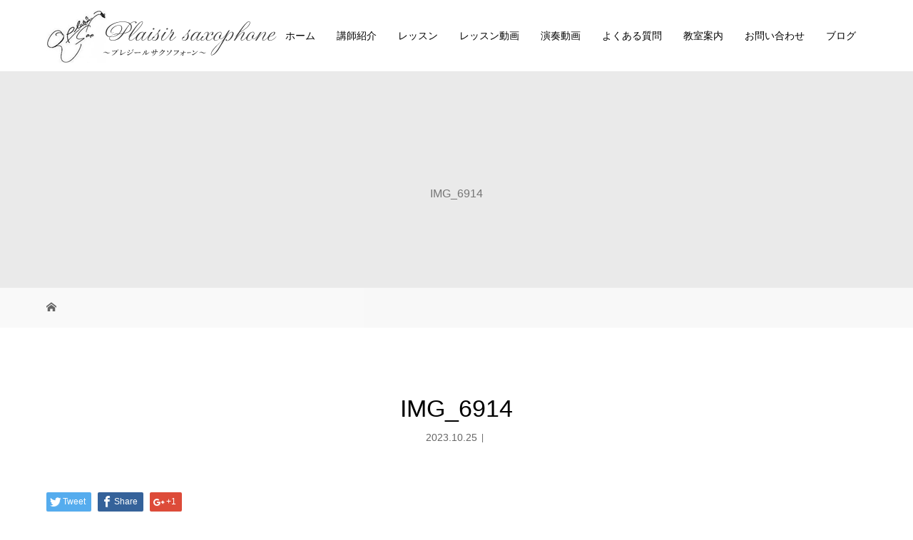

--- FILE ---
content_type: text/html; charset=UTF-8
request_url: https://plaisir-saxophone.net/2023/10/25/trio-concert-2/img_6914/
body_size: 67481
content:
<!DOCTYPE html>
<html class="pc" dir="ltr" lang="ja">
<head>
<meta charset="UTF-8">
<meta name="description" content="">
<meta name="viewport" content="width=device-width">
<title>IMG_6914 | 山口県宇部市の音楽教室、サックス教室、出張演奏にも対応｜Plaisir saxophone</title>
<!--[if lt IE 9]>
<script src="https://plaisir-saxophone.net/wp-content/themes/story_tcd041/js/html5.js"></script>
<![endif]-->

		<!-- All in One SEO 4.9.3 - aioseo.com -->
	<meta name="robots" content="max-image-preview:large" />
	<meta name="author" content="安部 浩將"/>
	<link rel="canonical" href="https://plaisir-saxophone.net/2023/10/25/trio-concert-2/img_6914/" />
	<meta name="generator" content="All in One SEO (AIOSEO) 4.9.3" />
		<script type="application/ld+json" class="aioseo-schema">
			{"@context":"https:\/\/schema.org","@graph":[{"@type":"BreadcrumbList","@id":"https:\/\/plaisir-saxophone.net\/2023\/10\/25\/trio-concert-2\/img_6914\/#breadcrumblist","itemListElement":[{"@type":"ListItem","@id":"https:\/\/plaisir-saxophone.net#listItem","position":1,"name":"\u30db\u30fc\u30e0","item":"https:\/\/plaisir-saxophone.net","nextItem":{"@type":"ListItem","@id":"https:\/\/plaisir-saxophone.net\/2023\/10\/25\/trio-concert-2\/img_6914\/#listItem","name":"IMG_6914"}},{"@type":"ListItem","@id":"https:\/\/plaisir-saxophone.net\/2023\/10\/25\/trio-concert-2\/img_6914\/#listItem","position":2,"name":"IMG_6914","previousItem":{"@type":"ListItem","@id":"https:\/\/plaisir-saxophone.net#listItem","name":"\u30db\u30fc\u30e0"}}]},{"@type":"ItemPage","@id":"https:\/\/plaisir-saxophone.net\/2023\/10\/25\/trio-concert-2\/img_6914\/#itempage","url":"https:\/\/plaisir-saxophone.net\/2023\/10\/25\/trio-concert-2\/img_6914\/","name":"IMG_6914 | \u5c71\u53e3\u770c\u5b87\u90e8\u5e02\u306e\u97f3\u697d\u6559\u5ba4\u3001\u30b5\u30c3\u30af\u30b9\u6559\u5ba4\u3001\u51fa\u5f35\u6f14\u594f\u306b\u3082\u5bfe\u5fdc\uff5cPlaisir saxophone","inLanguage":"ja","isPartOf":{"@id":"https:\/\/plaisir-saxophone.net\/#website"},"breadcrumb":{"@id":"https:\/\/plaisir-saxophone.net\/2023\/10\/25\/trio-concert-2\/img_6914\/#breadcrumblist"},"author":{"@id":"https:\/\/plaisir-saxophone.net\/author\/sax\/#author"},"creator":{"@id":"https:\/\/plaisir-saxophone.net\/author\/sax\/#author"},"datePublished":"2023-10-25T18:24:40+09:00","dateModified":"2023-10-25T18:36:11+09:00"},{"@type":"Organization","@id":"https:\/\/plaisir-saxophone.net\/#organization","name":"\u5c71\u53e3\u770c\u5b87\u90e8\u5e02\u306e\u97f3\u697d\u6559\u5ba4\u3001\u30b5\u30c3\u30af\u30b9\u6559\u5ba4\u3001\u51fa\u5f35\u6f14\u594f\u306b\u3082\u5bfe\u5fdc\uff5cPlaisir saxophone","url":"https:\/\/plaisir-saxophone.net\/"},{"@type":"Person","@id":"https:\/\/plaisir-saxophone.net\/author\/sax\/#author","url":"https:\/\/plaisir-saxophone.net\/author\/sax\/","name":"\u5b89\u90e8 \u6d69\u5c07","image":{"@type":"ImageObject","@id":"https:\/\/plaisir-saxophone.net\/2023\/10\/25\/trio-concert-2\/img_6914\/#authorImage","url":"https:\/\/secure.gravatar.com\/avatar\/76a78bcea88f5cb94c289b7b573993fb8789d26b65397dd2399d82135792e287?s=96&d=mm&r=g","width":96,"height":96,"caption":"\u5b89\u90e8 \u6d69\u5c07"}},{"@type":"WebSite","@id":"https:\/\/plaisir-saxophone.net\/#website","url":"https:\/\/plaisir-saxophone.net\/","name":"\u5c71\u53e3\u770c\u5b87\u90e8\u5e02\u306e\u97f3\u697d\u6559\u5ba4\u3001\u30b5\u30c3\u30af\u30b9\u6559\u5ba4\u3001\u51fa\u5f35\u6f14\u594f\u306b\u3082\u5bfe\u5fdc\uff5cPlaisir saxophone","inLanguage":"ja","publisher":{"@id":"https:\/\/plaisir-saxophone.net\/#organization"}}]}
		</script>
		<!-- All in One SEO -->

<link rel="alternate" type="application/rss+xml" title="山口県宇部市の音楽教室、サックス教室、出張演奏にも対応｜Plaisir saxophone &raquo; IMG_6914 のコメントのフィード" href="https://plaisir-saxophone.net/2023/10/25/trio-concert-2/img_6914/feed/" />
<link rel="alternate" title="oEmbed (JSON)" type="application/json+oembed" href="https://plaisir-saxophone.net/wp-json/oembed/1.0/embed?url=https%3A%2F%2Fplaisir-saxophone.net%2F2023%2F10%2F25%2Ftrio-concert-2%2Fimg_6914%2F" />
<link rel="alternate" title="oEmbed (XML)" type="text/xml+oembed" href="https://plaisir-saxophone.net/wp-json/oembed/1.0/embed?url=https%3A%2F%2Fplaisir-saxophone.net%2F2023%2F10%2F25%2Ftrio-concert-2%2Fimg_6914%2F&#038;format=xml" />
<style id='wp-img-auto-sizes-contain-inline-css' type='text/css'>
img:is([sizes=auto i],[sizes^="auto," i]){contain-intrinsic-size:3000px 1500px}
/*# sourceURL=wp-img-auto-sizes-contain-inline-css */
</style>
<style id='wp-emoji-styles-inline-css' type='text/css'>

	img.wp-smiley, img.emoji {
		display: inline !important;
		border: none !important;
		box-shadow: none !important;
		height: 1em !important;
		width: 1em !important;
		margin: 0 0.07em !important;
		vertical-align: -0.1em !important;
		background: none !important;
		padding: 0 !important;
	}
/*# sourceURL=wp-emoji-styles-inline-css */
</style>
<style id='wp-block-library-inline-css' type='text/css'>
:root{--wp-block-synced-color:#7a00df;--wp-block-synced-color--rgb:122,0,223;--wp-bound-block-color:var(--wp-block-synced-color);--wp-editor-canvas-background:#ddd;--wp-admin-theme-color:#007cba;--wp-admin-theme-color--rgb:0,124,186;--wp-admin-theme-color-darker-10:#006ba1;--wp-admin-theme-color-darker-10--rgb:0,107,160.5;--wp-admin-theme-color-darker-20:#005a87;--wp-admin-theme-color-darker-20--rgb:0,90,135;--wp-admin-border-width-focus:2px}@media (min-resolution:192dpi){:root{--wp-admin-border-width-focus:1.5px}}.wp-element-button{cursor:pointer}:root .has-very-light-gray-background-color{background-color:#eee}:root .has-very-dark-gray-background-color{background-color:#313131}:root .has-very-light-gray-color{color:#eee}:root .has-very-dark-gray-color{color:#313131}:root .has-vivid-green-cyan-to-vivid-cyan-blue-gradient-background{background:linear-gradient(135deg,#00d084,#0693e3)}:root .has-purple-crush-gradient-background{background:linear-gradient(135deg,#34e2e4,#4721fb 50%,#ab1dfe)}:root .has-hazy-dawn-gradient-background{background:linear-gradient(135deg,#faaca8,#dad0ec)}:root .has-subdued-olive-gradient-background{background:linear-gradient(135deg,#fafae1,#67a671)}:root .has-atomic-cream-gradient-background{background:linear-gradient(135deg,#fdd79a,#004a59)}:root .has-nightshade-gradient-background{background:linear-gradient(135deg,#330968,#31cdcf)}:root .has-midnight-gradient-background{background:linear-gradient(135deg,#020381,#2874fc)}:root{--wp--preset--font-size--normal:16px;--wp--preset--font-size--huge:42px}.has-regular-font-size{font-size:1em}.has-larger-font-size{font-size:2.625em}.has-normal-font-size{font-size:var(--wp--preset--font-size--normal)}.has-huge-font-size{font-size:var(--wp--preset--font-size--huge)}.has-text-align-center{text-align:center}.has-text-align-left{text-align:left}.has-text-align-right{text-align:right}.has-fit-text{white-space:nowrap!important}#end-resizable-editor-section{display:none}.aligncenter{clear:both}.items-justified-left{justify-content:flex-start}.items-justified-center{justify-content:center}.items-justified-right{justify-content:flex-end}.items-justified-space-between{justify-content:space-between}.screen-reader-text{border:0;clip-path:inset(50%);height:1px;margin:-1px;overflow:hidden;padding:0;position:absolute;width:1px;word-wrap:normal!important}.screen-reader-text:focus{background-color:#ddd;clip-path:none;color:#444;display:block;font-size:1em;height:auto;left:5px;line-height:normal;padding:15px 23px 14px;text-decoration:none;top:5px;width:auto;z-index:100000}html :where(.has-border-color){border-style:solid}html :where([style*=border-top-color]){border-top-style:solid}html :where([style*=border-right-color]){border-right-style:solid}html :where([style*=border-bottom-color]){border-bottom-style:solid}html :where([style*=border-left-color]){border-left-style:solid}html :where([style*=border-width]){border-style:solid}html :where([style*=border-top-width]){border-top-style:solid}html :where([style*=border-right-width]){border-right-style:solid}html :where([style*=border-bottom-width]){border-bottom-style:solid}html :where([style*=border-left-width]){border-left-style:solid}html :where(img[class*=wp-image-]){height:auto;max-width:100%}:where(figure){margin:0 0 1em}html :where(.is-position-sticky){--wp-admin--admin-bar--position-offset:var(--wp-admin--admin-bar--height,0px)}@media screen and (max-width:600px){html :where(.is-position-sticky){--wp-admin--admin-bar--position-offset:0px}}

/*# sourceURL=wp-block-library-inline-css */
</style><style id='global-styles-inline-css' type='text/css'>
:root{--wp--preset--aspect-ratio--square: 1;--wp--preset--aspect-ratio--4-3: 4/3;--wp--preset--aspect-ratio--3-4: 3/4;--wp--preset--aspect-ratio--3-2: 3/2;--wp--preset--aspect-ratio--2-3: 2/3;--wp--preset--aspect-ratio--16-9: 16/9;--wp--preset--aspect-ratio--9-16: 9/16;--wp--preset--color--black: #000000;--wp--preset--color--cyan-bluish-gray: #abb8c3;--wp--preset--color--white: #ffffff;--wp--preset--color--pale-pink: #f78da7;--wp--preset--color--vivid-red: #cf2e2e;--wp--preset--color--luminous-vivid-orange: #ff6900;--wp--preset--color--luminous-vivid-amber: #fcb900;--wp--preset--color--light-green-cyan: #7bdcb5;--wp--preset--color--vivid-green-cyan: #00d084;--wp--preset--color--pale-cyan-blue: #8ed1fc;--wp--preset--color--vivid-cyan-blue: #0693e3;--wp--preset--color--vivid-purple: #9b51e0;--wp--preset--gradient--vivid-cyan-blue-to-vivid-purple: linear-gradient(135deg,rgb(6,147,227) 0%,rgb(155,81,224) 100%);--wp--preset--gradient--light-green-cyan-to-vivid-green-cyan: linear-gradient(135deg,rgb(122,220,180) 0%,rgb(0,208,130) 100%);--wp--preset--gradient--luminous-vivid-amber-to-luminous-vivid-orange: linear-gradient(135deg,rgb(252,185,0) 0%,rgb(255,105,0) 100%);--wp--preset--gradient--luminous-vivid-orange-to-vivid-red: linear-gradient(135deg,rgb(255,105,0) 0%,rgb(207,46,46) 100%);--wp--preset--gradient--very-light-gray-to-cyan-bluish-gray: linear-gradient(135deg,rgb(238,238,238) 0%,rgb(169,184,195) 100%);--wp--preset--gradient--cool-to-warm-spectrum: linear-gradient(135deg,rgb(74,234,220) 0%,rgb(151,120,209) 20%,rgb(207,42,186) 40%,rgb(238,44,130) 60%,rgb(251,105,98) 80%,rgb(254,248,76) 100%);--wp--preset--gradient--blush-light-purple: linear-gradient(135deg,rgb(255,206,236) 0%,rgb(152,150,240) 100%);--wp--preset--gradient--blush-bordeaux: linear-gradient(135deg,rgb(254,205,165) 0%,rgb(254,45,45) 50%,rgb(107,0,62) 100%);--wp--preset--gradient--luminous-dusk: linear-gradient(135deg,rgb(255,203,112) 0%,rgb(199,81,192) 50%,rgb(65,88,208) 100%);--wp--preset--gradient--pale-ocean: linear-gradient(135deg,rgb(255,245,203) 0%,rgb(182,227,212) 50%,rgb(51,167,181) 100%);--wp--preset--gradient--electric-grass: linear-gradient(135deg,rgb(202,248,128) 0%,rgb(113,206,126) 100%);--wp--preset--gradient--midnight: linear-gradient(135deg,rgb(2,3,129) 0%,rgb(40,116,252) 100%);--wp--preset--font-size--small: 13px;--wp--preset--font-size--medium: 20px;--wp--preset--font-size--large: 36px;--wp--preset--font-size--x-large: 42px;--wp--preset--spacing--20: 0.44rem;--wp--preset--spacing--30: 0.67rem;--wp--preset--spacing--40: 1rem;--wp--preset--spacing--50: 1.5rem;--wp--preset--spacing--60: 2.25rem;--wp--preset--spacing--70: 3.38rem;--wp--preset--spacing--80: 5.06rem;--wp--preset--shadow--natural: 6px 6px 9px rgba(0, 0, 0, 0.2);--wp--preset--shadow--deep: 12px 12px 50px rgba(0, 0, 0, 0.4);--wp--preset--shadow--sharp: 6px 6px 0px rgba(0, 0, 0, 0.2);--wp--preset--shadow--outlined: 6px 6px 0px -3px rgb(255, 255, 255), 6px 6px rgb(0, 0, 0);--wp--preset--shadow--crisp: 6px 6px 0px rgb(0, 0, 0);}:where(.is-layout-flex){gap: 0.5em;}:where(.is-layout-grid){gap: 0.5em;}body .is-layout-flex{display: flex;}.is-layout-flex{flex-wrap: wrap;align-items: center;}.is-layout-flex > :is(*, div){margin: 0;}body .is-layout-grid{display: grid;}.is-layout-grid > :is(*, div){margin: 0;}:where(.wp-block-columns.is-layout-flex){gap: 2em;}:where(.wp-block-columns.is-layout-grid){gap: 2em;}:where(.wp-block-post-template.is-layout-flex){gap: 1.25em;}:where(.wp-block-post-template.is-layout-grid){gap: 1.25em;}.has-black-color{color: var(--wp--preset--color--black) !important;}.has-cyan-bluish-gray-color{color: var(--wp--preset--color--cyan-bluish-gray) !important;}.has-white-color{color: var(--wp--preset--color--white) !important;}.has-pale-pink-color{color: var(--wp--preset--color--pale-pink) !important;}.has-vivid-red-color{color: var(--wp--preset--color--vivid-red) !important;}.has-luminous-vivid-orange-color{color: var(--wp--preset--color--luminous-vivid-orange) !important;}.has-luminous-vivid-amber-color{color: var(--wp--preset--color--luminous-vivid-amber) !important;}.has-light-green-cyan-color{color: var(--wp--preset--color--light-green-cyan) !important;}.has-vivid-green-cyan-color{color: var(--wp--preset--color--vivid-green-cyan) !important;}.has-pale-cyan-blue-color{color: var(--wp--preset--color--pale-cyan-blue) !important;}.has-vivid-cyan-blue-color{color: var(--wp--preset--color--vivid-cyan-blue) !important;}.has-vivid-purple-color{color: var(--wp--preset--color--vivid-purple) !important;}.has-black-background-color{background-color: var(--wp--preset--color--black) !important;}.has-cyan-bluish-gray-background-color{background-color: var(--wp--preset--color--cyan-bluish-gray) !important;}.has-white-background-color{background-color: var(--wp--preset--color--white) !important;}.has-pale-pink-background-color{background-color: var(--wp--preset--color--pale-pink) !important;}.has-vivid-red-background-color{background-color: var(--wp--preset--color--vivid-red) !important;}.has-luminous-vivid-orange-background-color{background-color: var(--wp--preset--color--luminous-vivid-orange) !important;}.has-luminous-vivid-amber-background-color{background-color: var(--wp--preset--color--luminous-vivid-amber) !important;}.has-light-green-cyan-background-color{background-color: var(--wp--preset--color--light-green-cyan) !important;}.has-vivid-green-cyan-background-color{background-color: var(--wp--preset--color--vivid-green-cyan) !important;}.has-pale-cyan-blue-background-color{background-color: var(--wp--preset--color--pale-cyan-blue) !important;}.has-vivid-cyan-blue-background-color{background-color: var(--wp--preset--color--vivid-cyan-blue) !important;}.has-vivid-purple-background-color{background-color: var(--wp--preset--color--vivid-purple) !important;}.has-black-border-color{border-color: var(--wp--preset--color--black) !important;}.has-cyan-bluish-gray-border-color{border-color: var(--wp--preset--color--cyan-bluish-gray) !important;}.has-white-border-color{border-color: var(--wp--preset--color--white) !important;}.has-pale-pink-border-color{border-color: var(--wp--preset--color--pale-pink) !important;}.has-vivid-red-border-color{border-color: var(--wp--preset--color--vivid-red) !important;}.has-luminous-vivid-orange-border-color{border-color: var(--wp--preset--color--luminous-vivid-orange) !important;}.has-luminous-vivid-amber-border-color{border-color: var(--wp--preset--color--luminous-vivid-amber) !important;}.has-light-green-cyan-border-color{border-color: var(--wp--preset--color--light-green-cyan) !important;}.has-vivid-green-cyan-border-color{border-color: var(--wp--preset--color--vivid-green-cyan) !important;}.has-pale-cyan-blue-border-color{border-color: var(--wp--preset--color--pale-cyan-blue) !important;}.has-vivid-cyan-blue-border-color{border-color: var(--wp--preset--color--vivid-cyan-blue) !important;}.has-vivid-purple-border-color{border-color: var(--wp--preset--color--vivid-purple) !important;}.has-vivid-cyan-blue-to-vivid-purple-gradient-background{background: var(--wp--preset--gradient--vivid-cyan-blue-to-vivid-purple) !important;}.has-light-green-cyan-to-vivid-green-cyan-gradient-background{background: var(--wp--preset--gradient--light-green-cyan-to-vivid-green-cyan) !important;}.has-luminous-vivid-amber-to-luminous-vivid-orange-gradient-background{background: var(--wp--preset--gradient--luminous-vivid-amber-to-luminous-vivid-orange) !important;}.has-luminous-vivid-orange-to-vivid-red-gradient-background{background: var(--wp--preset--gradient--luminous-vivid-orange-to-vivid-red) !important;}.has-very-light-gray-to-cyan-bluish-gray-gradient-background{background: var(--wp--preset--gradient--very-light-gray-to-cyan-bluish-gray) !important;}.has-cool-to-warm-spectrum-gradient-background{background: var(--wp--preset--gradient--cool-to-warm-spectrum) !important;}.has-blush-light-purple-gradient-background{background: var(--wp--preset--gradient--blush-light-purple) !important;}.has-blush-bordeaux-gradient-background{background: var(--wp--preset--gradient--blush-bordeaux) !important;}.has-luminous-dusk-gradient-background{background: var(--wp--preset--gradient--luminous-dusk) !important;}.has-pale-ocean-gradient-background{background: var(--wp--preset--gradient--pale-ocean) !important;}.has-electric-grass-gradient-background{background: var(--wp--preset--gradient--electric-grass) !important;}.has-midnight-gradient-background{background: var(--wp--preset--gradient--midnight) !important;}.has-small-font-size{font-size: var(--wp--preset--font-size--small) !important;}.has-medium-font-size{font-size: var(--wp--preset--font-size--medium) !important;}.has-large-font-size{font-size: var(--wp--preset--font-size--large) !important;}.has-x-large-font-size{font-size: var(--wp--preset--font-size--x-large) !important;}
/*# sourceURL=global-styles-inline-css */
</style>

<style id='classic-theme-styles-inline-css' type='text/css'>
/*! This file is auto-generated */
.wp-block-button__link{color:#fff;background-color:#32373c;border-radius:9999px;box-shadow:none;text-decoration:none;padding:calc(.667em + 2px) calc(1.333em + 2px);font-size:1.125em}.wp-block-file__button{background:#32373c;color:#fff;text-decoration:none}
/*# sourceURL=/wp-includes/css/classic-themes.min.css */
</style>
<link rel='stylesheet' id='contact-form-7-css' href='https://plaisir-saxophone.net/wp-content/plugins/contact-form-7/includes/css/styles.css?ver=6.1.4' type='text/css' media='all' />
<link rel='stylesheet' id='story-slick-css' href='https://plaisir-saxophone.net/wp-content/themes/story_tcd041/css/slick.css?ver=6.9' type='text/css' media='all' />
<link rel='stylesheet' id='story-slick-theme-css' href='https://plaisir-saxophone.net/wp-content/themes/story_tcd041/css/slick-theme.css?ver=6.9' type='text/css' media='all' />
<link rel='stylesheet' id='story-style-css' href='https://plaisir-saxophone.net/wp-content/themes/story_tcd041/style.css?ver=1.6' type='text/css' media='all' />
<link rel='stylesheet' id='story-responsive-css' href='https://plaisir-saxophone.net/wp-content/themes/story_tcd041/responsive.css?ver=1.6' type='text/css' media='all' />
<link rel='stylesheet' id='story-footer-bar-css' href='https://plaisir-saxophone.net/wp-content/themes/story_tcd041/css/footer-bar.css?ver=1.6' type='text/css' media='all' />
<script type="text/javascript" src="https://plaisir-saxophone.net/wp-includes/js/jquery/jquery.min.js?ver=3.7.1" id="jquery-core-js"></script>
<script type="text/javascript" src="https://plaisir-saxophone.net/wp-includes/js/jquery/jquery-migrate.min.js?ver=3.4.1" id="jquery-migrate-js"></script>
<script type="text/javascript" src="https://plaisir-saxophone.net/wp-content/themes/story_tcd041/js/slick.min.js?ver=1.6" id="story-slick-js"></script>
<script type="text/javascript" src="https://plaisir-saxophone.net/wp-content/themes/story_tcd041/js/functions.js?ver=1.6" id="story-script-js"></script>
<script type="text/javascript" src="https://plaisir-saxophone.net/wp-content/themes/story_tcd041/js/responsive.js?ver=1.6" id="story-responsive-js"></script>
<link rel="https://api.w.org/" href="https://plaisir-saxophone.net/wp-json/" /><link rel="alternate" title="JSON" type="application/json" href="https://plaisir-saxophone.net/wp-json/wp/v2/media/575" /><link rel="EditURI" type="application/rsd+xml" title="RSD" href="https://plaisir-saxophone.net/xmlrpc.php?rsd" />
<meta name="generator" content="WordPress 6.9" />
<link rel='shortlink' href='https://plaisir-saxophone.net/?p=575' />
<style type="text/css">

</style>
<link rel="icon" href="https://plaisir-saxophone.net/wp-content/uploads/2019/11/cropped-siteicon-32x32.png" sizes="32x32" />
<link rel="icon" href="https://plaisir-saxophone.net/wp-content/uploads/2019/11/cropped-siteicon-192x192.png" sizes="192x192" />
<link rel="apple-touch-icon" href="https://plaisir-saxophone.net/wp-content/uploads/2019/11/cropped-siteicon-180x180.png" />
<meta name="msapplication-TileImage" content="https://plaisir-saxophone.net/wp-content/uploads/2019/11/cropped-siteicon-270x270.png" />
<style>
.content02-button:hover, .button a:hover, .global-nav .sub-menu a:hover, .content02-button:hover, .footer-bar01, .copyright, .nav-links02-previous a, .nav-links02-next a, .pagetop a, #submit_comment:hover, .page-links a:hover, .page-links > span, .pw_form input[type="submit"]:hover, .post-password-form input[type="submit"]:hover { 
	background: #000000; 
}
.pb_slider .slick-prev:active, .pb_slider .slick-prev:focus, .pb_slider .slick-prev:hover {
	background: #000000 url(https://plaisir-saxophone.net/wp-content/themes/story_tcd041/pagebuilder/assets/img/slider_arrow1.png) no-repeat 23px; 
}
.pb_slider .slick-next:active, .pb_slider .slick-next:focus, .pb_slider .slick-next:hover {
	background: #000000 url(https://plaisir-saxophone.net/wp-content/themes/story_tcd041/pagebuilder/assets/img/slider_arrow2.png) no-repeat 25px 23px; 
}
#comment_textarea textarea:focus, #guest_info input:focus, #comment_textarea textarea:focus { 
	border: 1px solid #000000; 
}
.archive-title, .article01-title a, .article02-title a, .article03-title, .article03-category-item:hover, .article05-category-item:hover, .article04-title, .article05-title, .article06-title, .article06-category-item:hover, .column-layout01-title, .column-layout01-title, .column-layout02-title, .column-layout03-title, .column-layout04-title, .column-layout05-title, .column-layout02-title, .column-layout03-title, .column-layout04-title, .column-layout05-title, .content01-title, .content02-button, .content03-title, .content04-title, .footer-gallery-title, .global-nav a:hover,  .global-nav .current-menu-item > a, .headline-primary, .nav-links01-previous a:hover, .nav-links01-next a:hover, .post-title, .styled-post-list1-title:hover, .top-slider-content-inner:after, .breadcrumb a:hover, .article07-title, .post-category a:hover, .post-meta-box a:hover, .post-content a, .color_headline {
color: #000000;
}
.content02, .gallery01 .slick-arrow:hover, .global-nav .sub-menu a, .headline-bar, .nav-links02-next a:hover, .nav-links02-previous a:hover, .pagetop a:hover, .top-slider-nav li.active a, .top-slider-nav li:hover a {
background: #4F3C15;
}
.social-nav-item a:hover:before {
color: #4F3C15;
}
.article01-title a:hover, .article02-title a:hover, .article03 a:hover .article03-title, .article04 a:hover .article04-title, .article07 a:hover .article07-title, .post-content a:hover, .headline-link:hover {
	color: #FF8C00;
}
@media only screen and (max-width: 991px) {
	.copyright {
		background: #000000;
	}
}
@media only screen and (max-width: 1200px) {
	.global-nav a, .global-nav a:hover {
		background: #4F3C15;
	}
	.global-nav .sub-menu a {
		background: #000000;
	}
}
.headline-font-type {
font-family: "Times New Roman", "游明朝", "Yu Mincho", "游明朝体", "YuMincho", "ヒラギノ明朝 Pro W3", "Hiragino Mincho Pro", "HiraMinProN-W3", "HGS明朝E", "ＭＳ Ｐ明朝", "MS PMincho", serif; font-weight: 500;
}
a:hover .thumbnail01 img, .thumbnail01 img:hover {
	-moz-transform: scale(1.2); -ms-transform: scale(1.2); -o-transform: scale(1.2); -webkit-transform: scale(1.2); transform: scale(1.2); }
.global-nav > ul > li > a {
color: #666666;
}
.article06 a:hover:before {
background: rgba(255, 255, 255, 0.9);
}
.footer-nav-wrapper:before {
background-color: rgba(0, 0, 0, 0.8);
}
/*全体共通*/
body {
    background-image: url();
    background-repeat: repeat;
}

.font-type1 {
    font-family: "ヒラギノ角ゴ Pro W3", "Hiragino Kaku Gothic Pro",Osaka, "メイリオ", Meiryo, "ＭＳ Ｐゴシック", "MS PGothic", sans-serif;
}

.header-bar {
}

.logo {
    width: 333px;
}

.logo-image {
    top: 14px;
}

.global-nav > ul > li > a {
    padding: 0 15px;
    color: #000;
    font-weight: 100;
    font-size: 14px;
}

.global-nav a:hover {
    color: #EA5404;
    /*border-bottom: 3px solid #999;*/
}

.global-nav .sub-menu a {
    background: #000;
    color: #fff;
}

.global-nav .sub-menu a:hover {
    background: #555;
    color: #fff;
}

.global-nav .current-menu-item > a {
    color: #EA5404;
    /*border-bottom: 3px solid #999;*/
}

.footer-gallery {
    display: none!important;
}

.footer {
    background: #fff;
    /*background-image: url();
    background-repeat: repeat;*/
}

.footer-nav-wrapper {
    height: 390px;
}

.footer-widget-title {
    font-weight: bold; 
    padding-bottom: 15px;
    position: relative;
    font-size: 13px;
}

.footer-widget-title:before {
    content: "";
    width: 50%;
    height: 1px;
    position: absolute;
    left: 0px;
    bottom: 0px;
    background: #fff;
}

/*.footer-nav {
    width: 900px;
}*/

.footer-widget.widget_nav_menu {
    width: 196px;
    /*text-align: center;*/
    color: #fff;
}

.footer-widget .menu-item a {
    font-size: 12px;
}

.footer-bar01, .copyright {
    background: #000;
}

.social-nav-item a:hover:before {
}

.align1 {
    text-align: center !important;
}

.pagetop a {
    background: #FF8C00;
}

/* トップオリジナル */
.top_note {
    background: url(https://plaisir-saxophone.net/wp-content/uploads/2019/10/front_intro_bg.jpg) no-repeat center;
    background-size: cover;
    padding: 100px 0;
    color: #fff;
}

h2.title_note {
    text-align: center;
    font-size: 32px;
    font-weight: 100;
    color: #fff;
}

h2.title_note:after {
    content: 'Free Trial Lesson';
    display: block;
    font-size: 14px;
    letter-spacing: 3px;
    margin: 15px 0 0;
    color: #ff8c00;
    text-align: center;
}

.notetxtarea {
    margin: 25px 0 0;
}

.top_note p {
    font-size: 16px;
    text-align: center;
}

.c_box {
    display: inline-block;
    width: 49%;
    box-sizing: border-box;
    text-align: center;
    margin-top: 40px;
    font-size: 130%;
}

.c_box a {
    padding: 15px 130px;
    height: 55px;
    line-height: 55px;
    color: #ffffff;
    background: none;
    border: 1px solid;
    box-sizing: border-box;
    font-weight: 100;
    transition: 1s;
}

.c_box a:hover {
    background: #FF8C00;
    border: 1px solid #FF8C00;
}

.c_box.left a:hover {
    background: #FF8C00;
    border: 1px solid #FF8C00;
}


@media only screen and (max-width: 1150px){
.inner {
    width: 100%;
    padding: 0;
}
}

@media only screen and (max-width: 830px){
.c_box {
    display: block;
    width: 100%;
    box-sizing: border-box;
    text-align: center;
    margin-top: 50px;
    font-size: 120%;
}

.c_box.left h3 , .c_box h3 {
    margin-bottom: 20px;
}

.c_box a {
    padding: 15px 50px;
}
}

@media only screen and (max-width: 767px){
.top_note {
    padding: 40px 20px;
}

h2.title_note {
    font-size: 110%;
    line-height: 1.4;
}

.top_note p {
    font-size: 16px;
    text-align: left;
    color:#fff;
}

.top_contact {
    padding: 40px 0;
}

h2.title_contact {
    font-size: 160%;
}

.c_box {
    display: block;
    width: 100%;
    box-sizing: border-box;
    text-align: center;
    margin-top: 25px;
    font-size: 120%;
}

.c_box.left h3 , .c_box h3 {
    margin-bottom: 20px;
}

.c_box a {
    padding: 15px 50px;
}
}




/*トップページ*/
.mb_YTPBar {
   display:none !important;
}

.header-youtube-overlay {
    background: rgba(0, 0, 0, 0.31) url(https://plaisir-saxophone.net/wp-content/uploads/2019/10/fvbg-1.png);
}

.top-slider-content-inner:hover {
    background: rgba(0, 0, 0, 0.0);
}

.top-slider-content-inner {
    background: rgba(0, 0, 0, 0.0); 
    transition: 1.5s;
}

.top-slider-content-inner:after{
    color: #a2a2a2;
}

.content01-title.headline-font-type {
    font-size: 34px!important;
    font-weight: 100;
}

.content01-title:after {
    height: 1px;
    width: 60px;
    display: block;
    content: '';
    background: #FF8C00;
    margin: 20px auto;
}


h2.headline-font-type {
    font-weight: 100;
    color: #;
}

.content02 {
    background: url(https://plaisir-saxophone.net/wp-content/uploads/2019/10/content02_bg.jpg);
    background-repeat: no-repeat;
    background-position: right center;
    background-size: cover;
    /*background: #80C1CA;*/
}

.content02-title {
    font-weight: 100;
    color: #fff;
    font-size: 24px;
}

.content02-title:after {
    height: 1px;
    width: 40px;
    display: block;
    content: '';
    background: #fff;
    margin: 20px auto;
}

.content02-text {
    color: #fff;
}

.content02-button {
    color: #fff;
    background: none;
    border: 1px solid #fff;
}

.content02-button:hover {
    color: #fff;
    background: #FF8C00;
    border: 1px solid #FF8C00;
}

.column-layout03 {
    background: url(https://plaisir-saxophone.net/wp-content/uploads/2019/10/content03ｂ_bg.jpg);
    background-repeat: no-repeat;
    background-position: left center;
    background-size: cover;
    color: #222;
}

.column-layout03-title {
    color: #222 !important;
    font-size: 26px;
    padding-bottom: 16px;
    position: relative;
}

.column-layout03-title:before {
    content: "";
    width: 50%;
    height: 1px;
    position: absolute;
    left: 0px;
    bottom: 0px;
    background: #FF8C00;
}

.column-layout03-text {
    color: #222;
}

h2.headline-font-type.article03-title {
    font-size: 16px !important;
}

.button a {
    background: #EDCA1E;
}

.button a:hover {
    background: #FFE569;
}



/*固定ページ*/
.headline-font-type {
    font-family: "ヒラギノ角ゴ Pro W3", "Hiragino Kaku Gothic Pro",Osaka, "メイリオ", Meiryo, "ＭＳ Ｐゴシック", "MS PGothic", sans-serif;
    font-weight: 100;
}

/*.signage-content {
    background: rgba(0, 0, 0, 0) url();
}*/

.signage-title-sub {
    color: #FF8C00 !important;
}

.post-content h2 {
    font-family: "ヒラギノ角ゴ Pro W3", "Hiragino Kaku Gothic Pro",Osaka, "メイリオ", Meiryo, "ＭＳ Ｐゴシック", "MS PGothic", sans-serif;
    padding: 0;
    color: #000000;
    font-size: 30px;
    line-height: 1.6;
    font-weight: 100;
    text-align: center;
    background: url(https://plaisir-saxophone.net/wp-content/uploads/2019/10/h2bg.jpg) no-repeat bottom center;
    padding-bottom: 20px;
    margin-bottom: 40px;
}

.post-content h3 {
    font-family: "ヒラギノ角ゴ Pro W3", "Hiragino Kaku Gothic Pro",Osaka, "メイリオ", Meiryo, "ＭＳ Ｐゴシック", "MS PGothic", sans-serif;
    border-bottom: 1px solid;
    color: #000;
    font-size: 23px;
    padding-bottom: 14px;
    margin-bottom: 25px;
    font-weight: 100;
    text-align: left;
}

.post-content h4 {
    font-family: "ヒラギノ角ゴ Pro W3", "Hiragino Kaku Gothic Pro",Osaka, "メイリオ", Meiryo, "ＭＳ Ｐゴシック", "MS PGothic", sans-serif;
    color: #a27034;
    font-size: 20px;
    margin-bottom: 26px;
    font-weight: 100;
    position: relative;
    padding-bottom: 14px;
}

.post-content h4:before {
    content: "";
    width: 20%;
    height: 1px;
    position: absolute;
    left: 0px;
    bottom: 0px;
    background: #a27034;
}

.post-content table {
    width: 100%;
    table-layout: fixed;
}

.post-content tbody {
    border: 1px solid #c7c7c7;
}

.post-content td, .post-content th {
    border: 1px solid #c7c7c7;
    padding: 13px 20px 10px;
    line-height: 1.6;
    background: none;
}

.post-content th {
    background: #f7f7f7;
    font-weight: 100;
    color: #000;
    width: 60%;
    text-align: left;
}

.post-content td {
    background-color: #fff;
    color: #333;
    text-align: left;
}

table.About th {
    width: 30%;
}

.post-content p.tel {
    font-weight: bold;
    color: #000;
    text-align: left;
    font-size: 23px;
    margin-bottom: 10px;
    line-height: 40px;
}

.contact {
    text-align: center;
    /*border: 2px solid #f0f0f0;*/
    padding: 80px 20px 50px;
    background-color: #f9f9f9;
    border-radius: 0px;
}

.post-content p.contact-tel {
    font-weight: 400 !important;
    color: #FF8C00;
    text-align: center;
    font-size: 34px;
    margin-bottom: 10px;
    line-height: 40px;
}

.wpcf7 {
    border: none;
    background: #f9f9f9;
    width: 99%;
    border-radius: 0px;
    padding: 10px !important;
}

.wpcf7 input, .wpcf7 textarea {
    border: none;
    border-radius: 0px;
}

.wpcf7 input.wpcf7-submit {
    background-color: #FF8C00;
    border-radius: 0px;
}

.wpcf7 input.wpcf7-submit:hover {
    background-color: #FFA02D;
    border-radius: 0px;
}

.post-content ul {
    padding-left: 0;
    background-color: #fff;
    padding: 25px 15px 15px 15px;
    position: relative;
    margin-bottom: 15px;
    margin-left: 0px;
    border: 1px solid #000000;
    color: #fff;
}

.post-content li {
    font-size: 16px;
    list-style-type: none!important;
    line-height: 1.3em;
    padding: 4px 0 4px 40px;
    margin-bottom: 10px;
    color: #333;
}

.post-content li:before {
    font-family:  "Font Awesome 5 Free";
    content: '\f152';
    position: absolute;
    left: 1.5em;
    color: #FF8C00;
}

.post-content p.Center {
    text-align: center;
}

.post-content img {
    border-radius: 0px;
}

.post-content dt {
    font-family: "ヒラギノ角ゴ Pro W3", "Hiragino Kaku Gothic Pro",Osaka, "メイリオ", Meiryo, "ＭＳ Ｐゴシック", "MS PGothic", sans-serif;
    font-weight: 100;
    font-size: 22px;
    color:#FF8C00;
    background-image: url(https://plaisir-saxophone.net/wp-content/uploads/2019/10/faq_list01.png);
    background-repeat: no-repeat;
    line-height: 50px;
    padding-left: 65px;
    margin-bottom:15px;
}

.post-content dd {
    font-weight: normal;
    font-size: 16px;
    background-image: url(https://plaisir-saxophone.net/wp-content/uploads/2019/10/faq_list02.png);
    background-repeat: no-repeat;
    line-height: 30px;
    padding-left: 65px;
    margin-bottom: 40px;
    padding-bottom: 30px;
    border-bottom: 1px dashed #ddd;
}

.box {
    background: #f9f9f9;
    padding: 20px;
}

.workflow {
    background: url() repeat;
    padding: 10px;
}

.workinner {
    background: #f9f9f9;
    padding: 20px;
}

.workflow h3 {
    font-weight: 100;
    font-size: 22px;
    color: #0000FF;
    line-height: 1.6;
    padding: 0px 0px 10px 0px;
    border: none;
    border-top: none;
    border-bottom: 1px dotted #0000FF;
    margin-bottom: 20px;
    background: none;
    text-align: left;
}

.q_button {
    background-color: #ea5404;
}

.q_button:hover {
    background-color: #FD7A34;
}

.line {
    background: linear-gradient(transparent 70%, #ff590029 0%);
    font-weight: 500;
}

.lesson {
    font-weight: 100;
    font-size: 18px;
    color: #000;
    line-height: 1.6;
    padding: 7px 10px 7px;
    background: #fff;
}

iframe{ width: 100%; }



/*固定ページ レイアウト*/
.Inbox {
    margin-bottom: 40px;
}

.leftcontBox1 {
    width: 15%;
    display: inline-block;
    vertical-align: top;
    margin-right: 4.4%;
}

.rightcontBox9 {
    width: 80%;
    display: inline-block;
    vertical-align: top;
}

.leftcontBox4 {
    width: 38%;
    display: inline-block;
    vertical-align: top;
    margin-right: 4.4%;
}

.rightcontBox6 {
    width: 57%;
    display: inline-block;
    vertical-align: top;
}

.leftcontBox6 {
    width: 57%;
    display: inline-block;
    vertical-align: top;
    margin-right: 4.4%;
}

.rightcontBox4 {
    width: 38%;
    display: inline-block;
    vertical-align: top;
}


.margin-110 {
   margin-bottom:110px;
}

.margin-100 {
   margin-bottom:100px;
}

.margin-90 {
   margin-bottom:90px;
}

.margin-80{
   margin-bottom:80px;
}

.margin-70{
   margin-bottom:70px;
}

.margin-60{
   margin-bottom:60px;
}

.margin-50{
   margin-bottom:50px;
}

.margin-40 {
   margin-bottom:40px;
}

.margin-30 {
   margin-bottom:30px;
}

.margin-20 {
   margin-bottom:20px;
}

.margin-10 {
   margin-bottom:10px;
}



 /*投稿ページ*/
 .widget_search #searchsubmit{
    background: #b8a581 url(img/common/icon_search.png) no-repeat center;
}



/*スマホ最下部ポップアップ*/
.dp-footer-bar-item {
    background: #FF8C00;
}

.dp-footer-bar a {
    color: #fff;
}



@media only screen and (max-width: 1200px) {
.global-nav-button:before {
    color: #000;
}

.logo-image {
    top: 0px;
}


.global-nav a {
    background: #fff;
    color: #000 !important;
}

.global-nav a:hover {
    background: #f9f9f9;
    color: #000;
    border-bottom: none;
}

.global-nav .menu-item-has-children > a span::before {
    color: #000;
}

.global-nav .current-menu-item > a {
    color: #f9f9f9;
    border-bottom: none;
}

.global-nav .sub-menu a {
    background: #f5f5f5;
}

.global-nav .sub-menu a:hover {
    background: #f9f9f9;
    color: #000;
}

.footer {
    padding-top: 25px;
}

.align1 a::before {
    color: #fff;
}

.social-nav-item a::before {
    color: #000;
}
}


@media only screen and (max-width: 991px) {
.footer-nav-wrapper {
	display:none!important;
}

p.contact-tel {
    font-size: 25px !important;
}

.contact {
    padding: 20px;
}

.workflow h3 {
    margin-top: 20px;
}

.leftcontBox4, .leftcontBox6{
    width: 100%;
    margin: 0 0 15px;
}

.rightcontBox4, .rightcontBox6{
    width: 100%;
}

p.con-num {
    font-size: 200% !important;
    margin-bottom: 0;
}
}


@media only screen and (max-width: 767px){
/*.top-slider-content-inner:after {
    display: none;
}*/

.top-slider-logo {
}

/*.footer-nav-wrapper {
    height: 250px;
}*/

.column-layout03-content {
    background: url(https://plaisir-saxophone.net/wp-content/uploads/2019/10/content03ｂ_bg.jpg);
}

.content02-button {
    width: auto;
}

.post-content h2 {
    font-size: 22px;
}

.post-content h3 {
    font-size: 20px;
}

.post-content dt {
    font-size: 18px;
    line-height: 36px;
    background-size: 36px;
    padding-left: 45px;
}

.post-content dd {
    background-size: 36px;
    padding-left: 45px;
}

.workflow h3 {
    font-size: 20px;
}

.top-slider-text {
    font-size: 14px;
}

.post-content td, .post-content th {
    padding: 15px 15px 14px;
    font-size: 11px;
}

.post-content th {
}

h2.headline-font-type.article03-title {
    font-size: 13px !important;
}

.leftcontBox1{
    width: 100%;
    margin: 0 0 15px;
}

.rightcontBox9{
    width: 100%;
}

.wpcf7 {
    padding: 10px 0 !important;
}
.lesson {
    font-size: 15px;
    line-height: 2.5;
    display: block;
}
}

@media only screen and (max-width: 667px){
.top-slider-logo {
   width: 80%;
}

.content01-text {
    text-align: left;
}

.content01-title.headline-font-type {
    font-size: 25px!important;
}

.content02-title {
    font-size: 23px;
}

.column-layout03-title{
    font-size: 20px;
}

.flex-box {
    flex-wrap: wrap;
}
}


@media only screen and (max-width: 480px){
.top-slider-logo {
    width: 80%;
    margin-left: ;
}

p.contact-tel {
    font-size: 23px !important;
}

.post-content p.Center {
    text-align: left;
}
}



/* 固定オリジナル */
.primary-full {
    position: relative;
}

/*.post-content {
    padding: 70px 0 0;
}*/

.intro_box {
    position: relative;
}

.intro_text {
    position: relative;
    box-sizing: border-box;
    padding: 40px 45px;
    width: 64%;
    margin-top: 160px;
    background: #ffffff;
}

.post-content p {
    letter-spacing: 1px;
    font-size: 15px;
}

.intor_img {
    position: absolute;
    top: 120px;
    z-index: -1;
    width: 41%;
    right: 0;
}

@media only screen and (max-width: 970px){
.content_box {
    width: 100%;
    padding: 0 !important;
}

.intro_text {
    margin: 0;
    width: 100%;
}

.intor_img {
    position: relative;
    width: 100%;
    margin-top: -118px;
}

.margin-110 {
    margin-bottom: 150px;
}

.intro_text {
    padding: 0px 0px 0px;
}
}

@media only screen and (max-width: 767px){
.primary, .secondary {
    float: none;
    max-width: 100%;
    width: 100%;
}

.post-content {
    padding-top: 50px;
}

.margin-110 {
    margin-bottom: 150px;
}

.intro_text {
    padding: 0px 0px 0px;
}
}

@media only screen and (max-width: 485px){
.post-content {
    padding: 30px 0 0;
}

.intro_text {
    padding: 0px 0px 0px;
}

.yoyaku_bunner {
  width: 200px;
}
}
/*スマホ動画*/
video {display:block;}
 
#bg-video {
  right:0;
  bottom:0;
  z-index:-1;
}

#main-image {
  background-color: rgba(0, 0, 0, 0);
}

video {
  min-height: 20%;
  min-height: 20vh;
  min-width: 20%;
  min-width: 20vw;
  width:100%;
  height:auto;
  background: url('https://plaisir-saxophone.net/wp-content/uploads/2019/10/sp-main.jpg') no-repeat;
  background-attachment: fixed;
  background-position: center center;
}
</style>
	<link href="https://use.fontawesome.com/releases/v5.6.1/css/all.css" rel="stylesheet">
<!-- Google tag (gtag.js) -->
<script async src="https://www.googletagmanager.com/gtag/js?id=G-MVL0NDNVVM"></script>
<script>
  window.dataLayer = window.dataLayer || [];
  function gtag(){dataLayer.push(arguments);}
  gtag('js', new Date());

  gtag('config', 'G-MVL0NDNVVM');
</script>
</head>
<body class="attachment wp-singular attachment-template-default single single-attachment postid-575 attachmentid-575 attachment-jpeg wp-theme-story_tcd041 font-type1">
<header class="header">
	<div class="header-bar " style="background-color: #FFFFFF; color: #666666;">
		<div class="header-bar-inner inner">
			<div class="logo logo-image"><a href="https://plaisir-saxophone.net/" data-label="山口県宇部市の音楽教室、サックス教室、出張演奏にも対応｜Plaisir saxophone"><img class="h_logo" src="https://plaisir-saxophone.net/wp-content/uploads/2019/11/logo.png" alt="山口県宇部市の音楽教室、サックス教室、出張演奏にも対応｜Plaisir saxophone"></a></div>
			<a href="#" id="global-nav-button" class="global-nav-button"></a>
			<nav id="global-nav" class="global-nav"><ul id="menu-%e3%82%b0%e3%83%ad%e3%83%bc%e3%83%90%e3%83%ab%e3%83%a1%e3%83%8b%e3%83%a5%e3%83%bc" class="menu"><li id="menu-item-35" class="menu-item menu-item-type-post_type menu-item-object-page menu-item-home menu-item-35"><a href="https://plaisir-saxophone.net/"><span></span>ホーム</a></li>
<li id="menu-item-31" class="menu-item menu-item-type-post_type menu-item-object-page menu-item-31"><a href="https://plaisir-saxophone.net/profile/"><span></span>講師紹介</a></li>
<li id="menu-item-32" class="menu-item menu-item-type-post_type menu-item-object-page menu-item-32"><a href="https://plaisir-saxophone.net/lesson/"><span></span>レッスン</a></li>
<li id="menu-item-362" class="menu-item menu-item-type-post_type menu-item-object-page menu-item-362"><a href="https://plaisir-saxophone.net/movie/"><span></span>レッスン動画</a></li>
<li id="menu-item-373" class="menu-item menu-item-type-post_type menu-item-object-page menu-item-373"><a href="https://plaisir-saxophone.net/%e6%bc%94%e5%a5%8f%e5%8b%95%e7%94%bb/"><span></span>演奏動画</a></li>
<li id="menu-item-33" class="menu-item menu-item-type-post_type menu-item-object-page menu-item-33"><a href="https://plaisir-saxophone.net/qa/"><span></span>よくある質問</a></li>
<li id="menu-item-34" class="menu-item menu-item-type-post_type menu-item-object-page menu-item-34"><a href="https://plaisir-saxophone.net/school/"><span></span>教室案内</a></li>
<li id="menu-item-30" class="menu-item menu-item-type-post_type menu-item-object-page menu-item-30"><a href="https://plaisir-saxophone.net/contact/"><span></span>お問い合わせ</a></li>
<li id="menu-item-61" class="menu-item menu-item-type-taxonomy menu-item-object-category menu-item-61"><a href="https://plaisir-saxophone.net/category/blog/"><span></span>ブログ</a></li>
</ul></nav>		</div>
	</div>
	<div class="signage" style="background-image: url();">
		<div class="signage-content" style="text-shadow: px px px #">
			<h1 class="signage-title headline-font-type" style="color: #; font-size: px;">IMG_6914</h1>
			<p class="signage-title-sub" style="color: #; font-size: px;"></p>
		</div>
	</div>
	<div class="breadcrumb-wrapper">
		<ul class="breadcrumb inner" itemscope itemtype="http://schema.org/BreadcrumbList">
			<li class="home" itemprop="itemListElement" itemscope itemtype="http://schema.org/ListItem">
				<a href="https://plaisir-saxophone.net/" itemscope itemtype="http://schema.org/Thing" itemprop="item">
					<span itemprop="name">HOME</span>
				</a>
				<meta itemprop="position" content="1" />
			</li>
						</li>
					</ul>
	</div>
</header>
<div class="main">
	<div class="inner">
		<div class="post-header">
			<h1 class="post-title headline-font-type" style="font-size: 34px;">IMG_6914</h1>
			<p class="post-meta">
				<time class="post-date" datetime="2023-10-25">2023.10.25</time><span class="post-category"></span>			</p>
		</div>
		<div class="clearfix">
			<div class="primary fleft">
				<div class="single_share clearfix" id="single_share_top">
<div class="share-type1 share-top">
 
	<div class="sns mb45">
		<ul class="type1 clearfix">
			<li class="twitter">
				<a href="http://twitter.com/share?text=IMG_6914&url=https%3A%2F%2Fplaisir-saxophone.net%2F2023%2F10%2F25%2Ftrio-concert-2%2Fimg_6914%2F&via=&tw_p=tweetbutton&related=" onclick="javascript:window.open(this.href, '', 'menubar=no,toolbar=no,resizable=yes,scrollbars=yes,height=400,width=600');return false;"><i class="icon-twitter"></i><span class="ttl">Tweet</span><span class="share-count"></span></a>
			</li>
			<li class="facebook">
				<a href="//www.facebook.com/sharer/sharer.php?u=https://plaisir-saxophone.net/2023/10/25/trio-concert-2/img_6914/&amp;t=IMG_6914" class="facebook-btn-icon-link" target="blank" rel="nofollow"><i class="icon-facebook"></i><span class="ttl">Share</span><span class="share-count"></span></a>
			</li>
			<li class="googleplus">
				<a href="https://plus.google.com/share?url=https%3A%2F%2Fplaisir-saxophone.net%2F2023%2F10%2F25%2Ftrio-concert-2%2Fimg_6914%2F" onclick="javascript:window.open(this.href, '', 'menubar=no,toolbar=no,resizable=yes,scrollbars=yes,height=600,width=500');return false;"><i class="icon-google-plus"></i><span class="ttl">+1</span><span class="share-count"></span></a>
			</li>
		</ul>
	</div>
</div>
				</div>
				<div class="post-content" style="font-size: 14px;">
<p class="attachment"><a href='https://plaisir-saxophone.net/wp-content/uploads/2023/10/IMG_6914-scaled.jpeg'><img fetchpriority="high" decoding="async" width="300" height="225" src="https://plaisir-saxophone.net/wp-content/uploads/2023/10/IMG_6914-300x225.jpeg" class="attachment-medium size-medium" alt="" srcset="https://plaisir-saxophone.net/wp-content/uploads/2023/10/IMG_6914-300x225.jpeg 300w, https://plaisir-saxophone.net/wp-content/uploads/2023/10/IMG_6914-1024x768.jpeg 1024w, https://plaisir-saxophone.net/wp-content/uploads/2023/10/IMG_6914-768x576.jpeg 768w, https://plaisir-saxophone.net/wp-content/uploads/2023/10/IMG_6914-1536x1152.jpeg 1536w, https://plaisir-saxophone.net/wp-content/uploads/2023/10/IMG_6914-2048x1536.jpeg 2048w" sizes="(max-width: 300px) 100vw, 300px" /></a></p>
				</div>
				<!-- banner1 -->
				<div class="single_share clearfix" id="single_share_bottom">
<div class="share-type1 share-btm">
 
	<div class="sns mt10">
		<ul class="type1 clearfix">
			<li class="twitter">
				<a href="http://twitter.com/share?text=IMG_6914&url=https%3A%2F%2Fplaisir-saxophone.net%2F2023%2F10%2F25%2Ftrio-concert-2%2Fimg_6914%2F&via=&tw_p=tweetbutton&related=" onclick="javascript:window.open(this.href, '', 'menubar=no,toolbar=no,resizable=yes,scrollbars=yes,height=400,width=600');return false;"><i class="icon-twitter"></i><span class="ttl">Tweet</span><span class="share-count"></span></a>
			</li>
			<li class="facebook">
				<a href="//www.facebook.com/sharer/sharer.php?u=https://plaisir-saxophone.net/2023/10/25/trio-concert-2/img_6914/&amp;t=IMG_6914" class="facebook-btn-icon-link" target="blank" rel="nofollow"><i class="icon-facebook"></i><span class="ttl">Share</span><span class="share-count"></span></a>
			</li>
			<li class="googleplus">
				<a href="https://plus.google.com/share?url=https%3A%2F%2Fplaisir-saxophone.net%2F2023%2F10%2F25%2Ftrio-concert-2%2Fimg_6914%2F" onclick="javascript:window.open(this.href, '', 'menubar=no,toolbar=no,resizable=yes,scrollbars=yes,height=600,width=500');return false;"><i class="icon-google-plus"></i><span class="ttl">+1</span><span class="share-count"></span></a>
			</li>
		</ul>
	</div>
</div>
				</div>
				<!-- banner2 -->
				<section>
					<h3 class="headline-bar">関連記事</h3>
					<div class="flex flex-wrap">
						<article class="article01 clearfix">
							<a class="article01-thumbnail thumbnail01" href="https://plaisir-saxophone.net/2019/12/13/college-of-music/">
								<img src="https://plaisir-saxophone.net/wp-content/themes/story_tcd041/img/common/no-image-280x280.gif" alt="音楽大学受験に合格しました！山口県宇部市のサックス教室『Plaisir saxophone』では音大受験のサポートも行っています！">
							</a>
							<h4 class="article01-title headline-font-type">
								<a href="https://plaisir-saxophone.net/2019/12/13/college-of-music/">音楽大学受験に合格しました！山口県宇部市...</a>
							</h4>
						</article>
						<article class="article01 clearfix">
							<a class="article01-thumbnail thumbnail01" href="https://plaisir-saxophone.net/2023/04/06/2023-fukuoka/">
<img width="280" height="280" src="https://plaisir-saxophone.net/wp-content/uploads/2023/04/79FE3141-2B71-4313-BF32-0532A5545AF0-280x280.jpeg" class="attachment-size1 size-size1 wp-post-image" alt="" decoding="async" srcset="https://plaisir-saxophone.net/wp-content/uploads/2023/04/79FE3141-2B71-4313-BF32-0532A5545AF0-280x280.jpeg 280w, https://plaisir-saxophone.net/wp-content/uploads/2023/04/79FE3141-2B71-4313-BF32-0532A5545AF0-300x300.jpeg 300w, https://plaisir-saxophone.net/wp-content/uploads/2023/04/79FE3141-2B71-4313-BF32-0532A5545AF0-1024x1024.jpeg 1024w, https://plaisir-saxophone.net/wp-content/uploads/2023/04/79FE3141-2B71-4313-BF32-0532A5545AF0-150x150.jpeg 150w, https://plaisir-saxophone.net/wp-content/uploads/2023/04/79FE3141-2B71-4313-BF32-0532A5545AF0-768x768.jpeg 768w, https://plaisir-saxophone.net/wp-content/uploads/2023/04/79FE3141-2B71-4313-BF32-0532A5545AF0-120x120.jpeg 120w, https://plaisir-saxophone.net/wp-content/uploads/2023/04/79FE3141-2B71-4313-BF32-0532A5545AF0.jpeg 1080w" sizes="(max-width: 280px) 100vw, 280px" />							</a>
							<h4 class="article01-title headline-font-type">
								<a href="https://plaisir-saxophone.net/2023/04/06/2023-fukuoka/">九州管楽合奏団　演奏会2023 福岡</a>
							</h4>
						</article>
						<article class="article01 clearfix">
							<a class="article01-thumbnail thumbnail01" href="https://plaisir-saxophone.net/2019/11/08/concert/">
								<img src="https://plaisir-saxophone.net/wp-content/themes/story_tcd041/img/common/no-image-280x280.gif" alt="山口県のサックス教室『Plaisir saxophone』では演奏活動も積極的に行っています。">
							</a>
							<h4 class="article01-title headline-font-type">
								<a href="https://plaisir-saxophone.net/2019/11/08/concert/">山口県のサックス教室『Plaisir s...</a>
							</h4>
						</article>
						<article class="article01 clearfix">
							<a class="article01-thumbnail thumbnail01" href="https://plaisir-saxophone.net/2023/05/11/kyusyu-2023/">
<img width="280" height="280" src="https://plaisir-saxophone.net/wp-content/uploads/2023/04/79FE3141-2B71-4313-BF32-0532A5545AF0-280x280.jpeg" class="attachment-size1 size-size1 wp-post-image" alt="" decoding="async" srcset="https://plaisir-saxophone.net/wp-content/uploads/2023/04/79FE3141-2B71-4313-BF32-0532A5545AF0-280x280.jpeg 280w, https://plaisir-saxophone.net/wp-content/uploads/2023/04/79FE3141-2B71-4313-BF32-0532A5545AF0-300x300.jpeg 300w, https://plaisir-saxophone.net/wp-content/uploads/2023/04/79FE3141-2B71-4313-BF32-0532A5545AF0-1024x1024.jpeg 1024w, https://plaisir-saxophone.net/wp-content/uploads/2023/04/79FE3141-2B71-4313-BF32-0532A5545AF0-150x150.jpeg 150w, https://plaisir-saxophone.net/wp-content/uploads/2023/04/79FE3141-2B71-4313-BF32-0532A5545AF0-768x768.jpeg 768w, https://plaisir-saxophone.net/wp-content/uploads/2023/04/79FE3141-2B71-4313-BF32-0532A5545AF0-120x120.jpeg 120w, https://plaisir-saxophone.net/wp-content/uploads/2023/04/79FE3141-2B71-4313-BF32-0532A5545AF0.jpeg 1080w" sizes="(max-width: 280px) 100vw, 280px" />							</a>
							<h4 class="article01-title headline-font-type">
								<a href="https://plaisir-saxophone.net/2023/05/11/kyusyu-2023/">九州管楽合奏団 演奏会2023 終演！楽...</a>
							</h4>
						</article>
						<article class="article01 clearfix">
							<a class="article01-thumbnail thumbnail01" href="https://plaisir-saxophone.net/2022/04/13/basic-practice1/">
								<img src="https://plaisir-saxophone.net/wp-content/themes/story_tcd041/img/common/no-image-280x280.gif" alt="初歩の基礎練習〜ロングトーン1〜">
							</a>
							<h4 class="article01-title headline-font-type">
								<a href="https://plaisir-saxophone.net/2022/04/13/basic-practice1/">初歩の基礎練習〜ロングトーン1〜</a>
							</h4>
						</article>
						<article class="article01 clearfix">
							<a class="article01-thumbnail thumbnail01" href="https://plaisir-saxophone.net/2024/07/10/guy-lacour-50-etudes-faciles-et-progressives3/">
<img width="280" height="280" src="https://plaisir-saxophone.net/wp-content/uploads/2024/05/Photoroom_20240403_075608-280x280.jpg" class="attachment-size1 size-size1 wp-post-image" alt="" decoding="async" loading="lazy" srcset="https://plaisir-saxophone.net/wp-content/uploads/2024/05/Photoroom_20240403_075608-280x280.jpg 280w, https://plaisir-saxophone.net/wp-content/uploads/2024/05/Photoroom_20240403_075608-150x150.jpg 150w, https://plaisir-saxophone.net/wp-content/uploads/2024/05/Photoroom_20240403_075608-300x300.jpg 300w, https://plaisir-saxophone.net/wp-content/uploads/2024/05/Photoroom_20240403_075608-120x120.jpg 120w" sizes="auto, (max-width: 280px) 100vw, 280px" />							</a>
							<h4 class="article01-title headline-font-type">
								<a href="https://plaisir-saxophone.net/2024/07/10/guy-lacour-50-etudes-faciles-et-progressives3/">Guy LACOUR 50 Études...</a>
							</h4>
						</article>
						<article class="article01 clearfix">
							<a class="article01-thumbnail thumbnail01" href="https://plaisir-saxophone.net/2019/10/30/youth-contest/">
								<img src="https://plaisir-saxophone.net/wp-content/themes/story_tcd041/img/common/no-image-280x280.gif" alt="中国ユース音楽コンクール 奨励賞 受賞。山口県のサックス教室Plaisir saxophoneの生徒から受賞者が！！">
							</a>
							<h4 class="article01-title headline-font-type">
								<a href="https://plaisir-saxophone.net/2019/10/30/youth-contest/">中国ユース音楽コンクール 奨励賞 受賞。...</a>
							</h4>
						</article>
						<article class="article01 clearfix">
							<a class="article01-thumbnail thumbnail01" href="https://plaisir-saxophone.net/2020/10/12/genre-of-brassband/">
								<img src="https://plaisir-saxophone.net/wp-content/themes/story_tcd041/img/common/no-image-280x280.gif" alt="吹奏楽のジャンル？">
							</a>
							<h4 class="article01-title headline-font-type">
								<a href="https://plaisir-saxophone.net/2020/10/12/genre-of-brassband/">吹奏楽のジャンル？</a>
							</h4>
						</article>
					</div>
				</section>
			</div>
		<div class="secondary fright">
		</div>
		</div>
	</div>
</div>
<footer class="footer">
	<section class="footer-gallery">
		<h2 class="footer-gallery-title headline-font-type" style="font-size: 40px;"></h2>
		<div class="footer-gallery-slider">
		</div>
	</section>
	<div class="footer-nav-wrapper" style="background-image: url(https://plaisir-saxophone.net/wp-content/uploads/2019/10/footer_bg.jpg);">
		<div class="footer-nav inner">
			<div class="footer-nav-inner">
<div class="footer-widget clearfix widget_nav_menu" id="nav_menu-2">
<h3 class="footer-widget-title">About Us</h3><div class="menu-fm1-container"><ul id="menu-fm1" class="menu"><li id="menu-item-64" class="menu-item menu-item-type-post_type menu-item-object-page menu-item-home menu-item-64"><a href="https://plaisir-saxophone.net/">ホーム</a></li>
<li id="menu-item-65" class="menu-item menu-item-type-post_type menu-item-object-page menu-item-65"><a href="https://plaisir-saxophone.net/profile/">講師紹介</a></li>
<li id="menu-item-63" class="menu-item menu-item-type-post_type menu-item-object-page menu-item-63"><a href="https://plaisir-saxophone.net/school/">教室案内</a></li>
</ul></div></div>
<div class="footer-widget clearfix widget_nav_menu" id="nav_menu-3">
<h3 class="footer-widget-title">Lesson</h3><div class="menu-fm2-container"><ul id="menu-fm2" class="menu"><li id="menu-item-66" class="menu-item menu-item-type-post_type menu-item-object-page menu-item-66"><a href="https://plaisir-saxophone.net/lesson/">レッスン案内</a></li>
</ul></div></div>
<div class="footer-widget clearfix widget_nav_menu" id="nav_menu-4">
<h3 class="footer-widget-title">Contact</h3><div class="menu-fm3-container"><ul id="menu-fm3" class="menu"><li id="menu-item-68" class="menu-item menu-item-type-post_type menu-item-object-page menu-item-68"><a href="https://plaisir-saxophone.net/contact/">お問い合わせ</a></li>
<li id="menu-item-69" class="menu-item menu-item-type-post_type menu-item-object-page menu-item-69"><a href="https://plaisir-saxophone.net/qa/">よくある質問</a></li>
</ul></div></div>
<div class="footer-widget clearfix widget_nav_menu" id="nav_menu-5">
<h3 class="footer-widget-title">News</h3><div class="menu-fm4-container"><ul id="menu-fm4" class="menu"><li id="menu-item-70" class="menu-item menu-item-type-taxonomy menu-item-object-category menu-item-70"><a href="https://plaisir-saxophone.net/category/blog/">ブログ</a></li>
<li id="menu-item-183" class="menu-item menu-item-type-post_type menu-item-object-news menu-item-183"><a href="https://plaisir-saxophone.net/news/%e3%82%a4%e3%83%99%e3%83%b3%e3%83%88/">イベント</a></li>
</ul></div></div>
<div class="widget_text footer-widget clearfix widget_custom_html" id="custom_html-2">
<div class="textwidget custom-html-widget"><iframe src="https://www.google.com/maps/embed?pb=!1m14!1m8!1m3!1d6614.244798252521!2d131.222873!3d34.015069!3m2!1i1024!2i768!4f13.1!3m3!1m2!1s0x354381c06098f497%3A0x80afb3692cce7c0b!2z44CSNzU5LTAyMDcg5bGx5Y-j55yM5a6H6YOo5biC5aSn5a2X6Zqb5rOi5YWJ44Kx5LiY77yS77yR77yS4oiS77yR77yS77yQ!5e0!3m2!1sja!2sjp!4v1571968092903!5m2!1sja!2sjp" width="500" height="300" frameborder="0" style="border:0;" allowfullscreen=""></iframe></div></div>
			</div>
		</div>
	</div>
	<div class="footer-content inner">
		<div class="footer-logo footer-logo-image"><a href="https://plaisir-saxophone.net/"><img class="f_logo" src="https://plaisir-saxophone.net/wp-content/uploads/2019/11/footer_logo.png" alt="山口県宇部市の音楽教室、サックス教室、出張演奏にも対応｜Plaisir saxophone"></a></div>
		<p class="align1"></p>
	</div>
	<div class="footer-bar01">
		<div class="footer-bar01-inner">
			<ul class="social-nav">
				<li class="social-nav-rss social-nav-item"><a href="https://plaisir-saxophone.net/feed/" target="_blank"></a></li>
			</ul>
			<p class="copyright"><small>Copyright &copy; 山口県宇部市の音楽教室、サックス教室、出張演奏にも対応｜Plaisir saxophone. All rights reserved.</small></p>
			<div id="pagetop" class="pagetop">
				<a href="#"></a>
			</div>
		</div>
	</div>
</footer>
<script type="speculationrules">
{"prefetch":[{"source":"document","where":{"and":[{"href_matches":"/*"},{"not":{"href_matches":["/wp-*.php","/wp-admin/*","/wp-content/uploads/*","/wp-content/*","/wp-content/plugins/*","/wp-content/themes/story_tcd041/*","/*\\?(.+)"]}},{"not":{"selector_matches":"a[rel~=\"nofollow\"]"}},{"not":{"selector_matches":".no-prefetch, .no-prefetch a"}}]},"eagerness":"conservative"}]}
</script>
<script type="text/javascript" src="https://plaisir-saxophone.net/wp-includes/js/dist/hooks.min.js?ver=dd5603f07f9220ed27f1" id="wp-hooks-js"></script>
<script type="text/javascript" src="https://plaisir-saxophone.net/wp-includes/js/dist/i18n.min.js?ver=c26c3dc7bed366793375" id="wp-i18n-js"></script>
<script type="text/javascript" id="wp-i18n-js-after">
/* <![CDATA[ */
wp.i18n.setLocaleData( { 'text direction\u0004ltr': [ 'ltr' ] } );
//# sourceURL=wp-i18n-js-after
/* ]]> */
</script>
<script type="text/javascript" src="https://plaisir-saxophone.net/wp-content/plugins/contact-form-7/includes/swv/js/index.js?ver=6.1.4" id="swv-js"></script>
<script type="text/javascript" id="contact-form-7-js-translations">
/* <![CDATA[ */
( function( domain, translations ) {
	var localeData = translations.locale_data[ domain ] || translations.locale_data.messages;
	localeData[""].domain = domain;
	wp.i18n.setLocaleData( localeData, domain );
} )( "contact-form-7", {"translation-revision-date":"2025-11-30 08:12:23+0000","generator":"GlotPress\/4.0.3","domain":"messages","locale_data":{"messages":{"":{"domain":"messages","plural-forms":"nplurals=1; plural=0;","lang":"ja_JP"},"This contact form is placed in the wrong place.":["\u3053\u306e\u30b3\u30f3\u30bf\u30af\u30c8\u30d5\u30a9\u30fc\u30e0\u306f\u9593\u9055\u3063\u305f\u4f4d\u7f6e\u306b\u7f6e\u304b\u308c\u3066\u3044\u307e\u3059\u3002"],"Error:":["\u30a8\u30e9\u30fc:"]}},"comment":{"reference":"includes\/js\/index.js"}} );
//# sourceURL=contact-form-7-js-translations
/* ]]> */
</script>
<script type="text/javascript" id="contact-form-7-js-before">
/* <![CDATA[ */
var wpcf7 = {
    "api": {
        "root": "https:\/\/plaisir-saxophone.net\/wp-json\/",
        "namespace": "contact-form-7\/v1"
    }
};
//# sourceURL=contact-form-7-js-before
/* ]]> */
</script>
<script type="text/javascript" src="https://plaisir-saxophone.net/wp-content/plugins/contact-form-7/includes/js/index.js?ver=6.1.4" id="contact-form-7-js"></script>
<script type="text/javascript" src="https://plaisir-saxophone.net/wp-content/themes/story_tcd041/js/footer-bar.js?ver=1.6" id="story-footer-bar-js"></script>
<script id="wp-emoji-settings" type="application/json">
{"baseUrl":"https://s.w.org/images/core/emoji/17.0.2/72x72/","ext":".png","svgUrl":"https://s.w.org/images/core/emoji/17.0.2/svg/","svgExt":".svg","source":{"concatemoji":"https://plaisir-saxophone.net/wp-includes/js/wp-emoji-release.min.js?ver=6.9"}}
</script>
<script type="module">
/* <![CDATA[ */
/*! This file is auto-generated */
const a=JSON.parse(document.getElementById("wp-emoji-settings").textContent),o=(window._wpemojiSettings=a,"wpEmojiSettingsSupports"),s=["flag","emoji"];function i(e){try{var t={supportTests:e,timestamp:(new Date).valueOf()};sessionStorage.setItem(o,JSON.stringify(t))}catch(e){}}function c(e,t,n){e.clearRect(0,0,e.canvas.width,e.canvas.height),e.fillText(t,0,0);t=new Uint32Array(e.getImageData(0,0,e.canvas.width,e.canvas.height).data);e.clearRect(0,0,e.canvas.width,e.canvas.height),e.fillText(n,0,0);const a=new Uint32Array(e.getImageData(0,0,e.canvas.width,e.canvas.height).data);return t.every((e,t)=>e===a[t])}function p(e,t){e.clearRect(0,0,e.canvas.width,e.canvas.height),e.fillText(t,0,0);var n=e.getImageData(16,16,1,1);for(let e=0;e<n.data.length;e++)if(0!==n.data[e])return!1;return!0}function u(e,t,n,a){switch(t){case"flag":return n(e,"\ud83c\udff3\ufe0f\u200d\u26a7\ufe0f","\ud83c\udff3\ufe0f\u200b\u26a7\ufe0f")?!1:!n(e,"\ud83c\udde8\ud83c\uddf6","\ud83c\udde8\u200b\ud83c\uddf6")&&!n(e,"\ud83c\udff4\udb40\udc67\udb40\udc62\udb40\udc65\udb40\udc6e\udb40\udc67\udb40\udc7f","\ud83c\udff4\u200b\udb40\udc67\u200b\udb40\udc62\u200b\udb40\udc65\u200b\udb40\udc6e\u200b\udb40\udc67\u200b\udb40\udc7f");case"emoji":return!a(e,"\ud83e\u1fac8")}return!1}function f(e,t,n,a){let r;const o=(r="undefined"!=typeof WorkerGlobalScope&&self instanceof WorkerGlobalScope?new OffscreenCanvas(300,150):document.createElement("canvas")).getContext("2d",{willReadFrequently:!0}),s=(o.textBaseline="top",o.font="600 32px Arial",{});return e.forEach(e=>{s[e]=t(o,e,n,a)}),s}function r(e){var t=document.createElement("script");t.src=e,t.defer=!0,document.head.appendChild(t)}a.supports={everything:!0,everythingExceptFlag:!0},new Promise(t=>{let n=function(){try{var e=JSON.parse(sessionStorage.getItem(o));if("object"==typeof e&&"number"==typeof e.timestamp&&(new Date).valueOf()<e.timestamp+604800&&"object"==typeof e.supportTests)return e.supportTests}catch(e){}return null}();if(!n){if("undefined"!=typeof Worker&&"undefined"!=typeof OffscreenCanvas&&"undefined"!=typeof URL&&URL.createObjectURL&&"undefined"!=typeof Blob)try{var e="postMessage("+f.toString()+"("+[JSON.stringify(s),u.toString(),c.toString(),p.toString()].join(",")+"));",a=new Blob([e],{type:"text/javascript"});const r=new Worker(URL.createObjectURL(a),{name:"wpTestEmojiSupports"});return void(r.onmessage=e=>{i(n=e.data),r.terminate(),t(n)})}catch(e){}i(n=f(s,u,c,p))}t(n)}).then(e=>{for(const n in e)a.supports[n]=e[n],a.supports.everything=a.supports.everything&&a.supports[n],"flag"!==n&&(a.supports.everythingExceptFlag=a.supports.everythingExceptFlag&&a.supports[n]);var t;a.supports.everythingExceptFlag=a.supports.everythingExceptFlag&&!a.supports.flag,a.supports.everything||((t=a.source||{}).concatemoji?r(t.concatemoji):t.wpemoji&&t.twemoji&&(r(t.twemoji),r(t.wpemoji)))});
//# sourceURL=https://plaisir-saxophone.net/wp-includes/js/wp-emoji-loader.min.js
/* ]]> */
</script>
<script>
jQuery(function(){
jQuery(".footer-gallery-slider").slick({
 
		autoplay: true,
		draggable: true,
		infinite: true,
		arrows: false,
		slidesToShow: 4,
		responsive: [
    		{
     			breakpoint: 992,
      			settings: {
        			slidesToShow: 3
    			}
    		},
    		{
     			breakpoint: 768,
      			settings: {
        			slidesToShow: 2
      			}
    		}
  		]
	});
});
</script>
</body>
</html>
